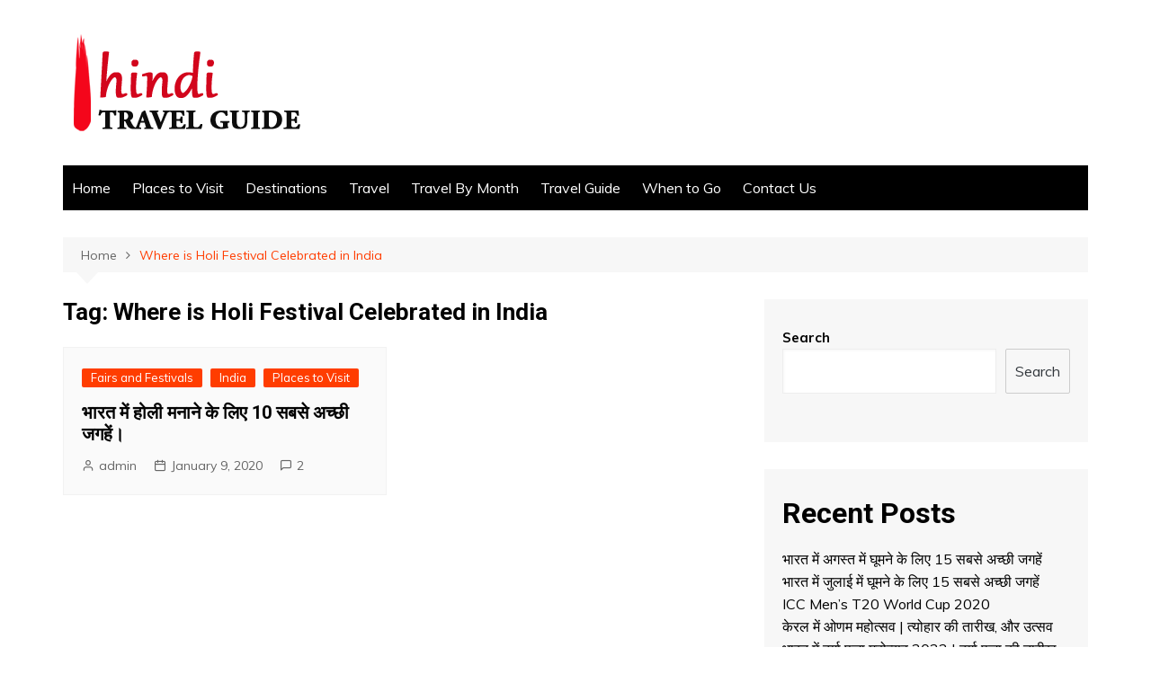

--- FILE ---
content_type: text/html; charset=utf-8
request_url: https://www.google.com/recaptcha/api2/aframe
body_size: 271
content:
<!DOCTYPE HTML><html><head><meta http-equiv="content-type" content="text/html; charset=UTF-8"></head><body><script nonce="kq-JSrlYA-BrUfuZYzwNbQ">/** Anti-fraud and anti-abuse applications only. See google.com/recaptcha */ try{var clients={'sodar':'https://pagead2.googlesyndication.com/pagead/sodar?'};window.addEventListener("message",function(a){try{if(a.source===window.parent){var b=JSON.parse(a.data);var c=clients[b['id']];if(c){var d=document.createElement('img');d.src=c+b['params']+'&rc='+(localStorage.getItem("rc::a")?sessionStorage.getItem("rc::b"):"");window.document.body.appendChild(d);sessionStorage.setItem("rc::e",parseInt(sessionStorage.getItem("rc::e")||0)+1);localStorage.setItem("rc::h",'1768453124188');}}}catch(b){}});window.parent.postMessage("_grecaptcha_ready", "*");}catch(b){}</script></body></html>